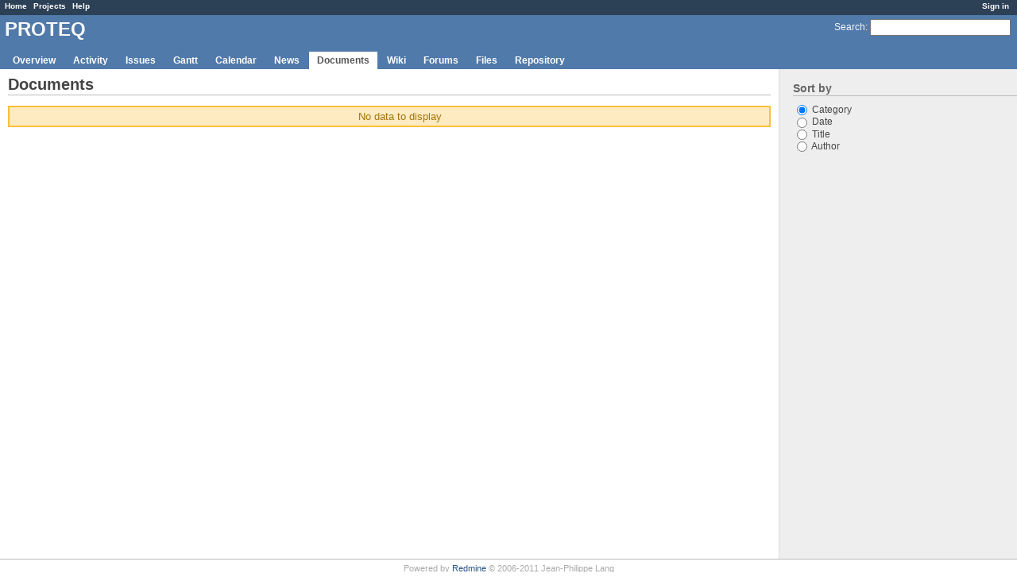

--- FILE ---
content_type: text/html; charset=utf-8
request_url: http://ds-dev.ru/projects/proteq/documents
body_size: 7712
content:
<!DOCTYPE html PUBLIC "-//W3C//DTD XHTML 1.0 Transitional//EN" "http://www.w3.org/TR/xhtml1/DTD/xhtml1-transitional.dtd">
<html xmlns="http://www.w3.org/1999/xhtml" xml:lang="en">
<head>
<meta http-equiv="content-type" content="text/html; charset=utf-8" />
<title>PROTEQ - Documents - DS-DEV - Open Source projects for FPGA</title>
<meta name="description" content="Redmine" />
<meta name="keywords" content="issue,bug,tracker" />
<meta name='yandex-verification' content='523561e7506a45ab' />
<link rel='shortcut icon' href='/favicon.ico?1304062558' />
<link href="/stylesheets/application.css?1304062558" media="all" rel="stylesheet" type="text/css" />

<script src="/javascripts/prototype.js?1304062558" type="text/javascript"></script>
<script src="/javascripts/effects.js?1304062558" type="text/javascript"></script>
<script src="/javascripts/dragdrop.js?1304062558" type="text/javascript"></script>
<script src="/javascripts/controls.js?1304062558" type="text/javascript"></script>
<script src="/javascripts/application.js?1304062558" type="text/javascript"></script>

<link href="/stylesheets/jstoolbar.css?1304062558" media="screen" rel="stylesheet" type="text/css" />
<!--[if IE]>
    <style type="text/css">
      * html body{ width: expression( document.documentElement.clientWidth < 900 ? '900px' : '100%' ); }
      body {behavior: url(/stylesheets/csshover.htc?1304062558);}
    </style>
<![endif]-->

<!-- page specific tags -->

</head>
<body class="controller-documents action-index">

<!-- Yandex.Metrika counter -->
<script type="text/javascript">
(function (d, w, c) {
    (w[c] = w[c] || []).push(function() {
        try {
            w.yaCounter16191742 = new Ya.Metrika({id:16191742,
                    trackLinks:true,
                    accurateTrackBounce:true});
        } catch(e) {}
    });
    
    var n = d.getElementsByTagName("script")[0],
        s = d.createElement("script"),
        f = function () { n.parentNode.insertBefore(s, n); };
    s.type = "text/javascript";
    s.async = true;
    s.src = (d.location.protocol == "https:" ? "https:" : "http:") + "//mc.yandex.ru/metrika/watch.js";

    if (w.opera == "[object Opera]") {
        d.addEventListener("DOMContentLoaded", f);
    } else { f(); }
})(document, window, "yandex_metrika_callbacks");
</script>
<noscript><div><img src="//mc.yandex.ru/watch/16191742" style="position:absolute; left:-9999px;" alt="" /></div></noscript>
<!-- /Yandex.Metrika counter -->

<div id="wrapper">
<div id="wrapper2">
<div id="top-menu">
    <div id="account">
        <ul><li><a href="/login" class="login">Sign in</a></li></ul>
    </div>
    
    <ul><li><a href="/" class="home">Home</a></li>
<li><a href="/projects" class="projects">Projects</a></li>
<li><a href="http://www.redmine.org/guide" class="help">Help</a></li></ul>
</div>
      
<div id="header">
    <div id="quick-search">
        <form action="/search/index/proteq" method="get">
        <input name="documents" type="hidden" value="1" />
        <a href="/search/index/proteq" accesskey="4">Search</a>:
        <input accesskey="f" class="small" id="q" name="q" size="20" type="text" />
        </form>
        
    </div>
    
    <h1>PROTEQ</h1>
    
    
    <div id="main-menu">
        <ul><li><a href="/projects/proteq" class="overview">Overview</a></li>
<li><a href="/projects/proteq/activity" class="activity">Activity</a></li>
<li><a href="/projects/proteq/issues" class="issues">Issues</a></li>
<li><a href="/projects/proteq/issues/gantt" class="gantt">Gantt</a></li>
<li><a href="/projects/proteq/issues/calendar" class="calendar">Calendar</a></li>
<li><a href="/projects/proteq/news" class="news">News</a></li>
<li><a href="/projects/proteq/documents" class="documents selected">Documents</a></li>
<li><a href="/projects/proteq/wiki" class="wiki">Wiki</a></li>
<li><a href="/projects/proteq/boards" class="boards">Forums</a></li>
<li><a href="/projects/proteq/files" class="files">Files</a></li>
<li><a href="/projects/proteq/repository" class="repository">Repository</a></li></ul>
    </div>
    
</div>

<div class="" id="main">
    <div id="sidebar">        
        
    <h3>Sort by </h3>
    <form action="/projects/proteq/documents" method="get">
    <label><input checked="checked" id="sort_by_category" name="sort_by" onclick="this.form.submit();" type="radio" value="category" /> Category</label><br />
    <label><input id="sort_by_date" name="sort_by" onclick="this.form.submit();" type="radio" value="date" /> Date</label><br />
    <label><input id="sort_by_title" name="sort_by" onclick="this.form.submit();" type="radio" value="title" /> Title</label><br />
    <label><input id="sort_by_author" name="sort_by" onclick="this.form.submit();" type="radio" value="author" /> Author</label>
    </form>

        
    </div>
    
    <div id="content">
				
        <div class="contextual">

</div>

<div id="add-document" style="display:none;">
<h2>New document</h2>
<form action="/projects/proteq/documents/new" class="tabular" enctype="multipart/form-data" method="post"><div style="margin:0;padding:0;display:inline"><input name="authenticity_token" type="hidden" value="gF6P9n9QscRUL7ckPd/DLGZrONtWuTFJWG0JaEhMcRI=" /></div>

<div class="box">
<!--[form:document]-->
<p><label for="document_category_id">Category</label>
<select id="document_category_id" name="document[category_id]"><option value="1">User guides</option>
<option value="2">Technical manual</option></select></p>

<p><label for="document_title">Title <span class="required">*</span></label>
<input id="document_title" name="document[title]" size="60" type="text" value="" /></p>

<p><label for="document_description">Description</label>
<textarea class="wiki-edit" cols="60" id="document_description" name="document[description]" rows="15"></textarea></p>
<!--[eoform:document]-->
</div>

<script src="/javascripts/jstoolbar/jstoolbar.js?1304062558" type="text/javascript"></script><script src="/javascripts/jstoolbar/textile.js?1304062558" type="text/javascript"></script><script src="/javascripts/jstoolbar/lang/jstoolbar-en.js?1304062558" type="text/javascript"></script><script type="text/javascript">
//<![CDATA[
var wikiToolbar = new jsToolBar($('document_description')); wikiToolbar.setHelpLink('Text formatting: <a href="/help/wiki_syntax.html" onclick="window.open(&quot;/help/wiki_syntax.html&quot;, &quot;&quot;, &quot;resizable=yes, location=no, width=300, height=640, menubar=no, status=no, scrollbars=yes&quot;); return false;">Help</a>'); wikiToolbar.draw();
//]]>
</script>

<div class="box">
<p><label>Files</label><span id="attachments_fields">
<input name="attachments[1][file]" size="30" type="file" /><label class="inline"><span id="attachment_description_label_content">Optional description</span><input name="attachments[1][description]" size="60" type="text" value="" />
</label>
</span>
<br />
<small><a href="#" onclick="addFileField(); return false;">Add another file</a>
(Maximum size: 59.8 MB)
</small>
</p>
</div>
<input name="commit" type="submit" value="Create" />
<a href="#" onclick="Element.hide(&quot;add-document&quot;)">Cancel</a>
</form>
</div>

<h2>Documents</h2>

<p class="nodata">No data to display</p>







        
				<div style="clear:both;"></div>
    </div>
</div>

<div id="ajax-indicator" style="display:none;"><span>Loading...</span></div>
	
<div id="footer">
  <div class="bgl"><div class="bgr">
    Powered by <a href="http://www.redmine.org/">Redmine</a> &copy; 2006-2011 Jean-Philippe Lang
  </div></div>
</div>
</div>
</div>

</body>
</html>


--- FILE ---
content_type: text/css
request_url: http://ds-dev.ru/stylesheets/jstoolbar.css?1304062558
body_size: 2032
content:
.jstEditor {
	padding-left: 0px;
}
.jstEditor textarea, .jstEditor iframe {
  margin: 0;
}

.jstHandle {
	height: 10px;
	font-size: 0.1em;
	cursor: s-resize;
	/*background: transparent url(img/resizer.png) no-repeat 45% 50%;*/
}

.jstElements {
	padding: 3px 3px;
}

.jstElements button {
	margin-right : 6px;
	width : 24px;
	height: 24px;
	padding: 4px;
	border-style: solid;
	border-width: 1px;
	border-color: #ddd;
	background-color : #f7f7f7;
	background-position : 50% 50%;
	background-repeat: no-repeat;
}
.jstElements button:hover {
	border-color : #000;
}
.jstElements button span {
	display : none;	
}
.jstElements span {
	display : inline;
}

.jstSpacer {
	width : 0px;
	font-size: 1px;
	margin-right: 4px;
}

.jstElements .help { float: right; margin-right: 1em; padding-top: 8px; font-size: 0.9em; }

/* Buttons
-------------------------------------------------------- */
.jstb_strong {
	background-image: url(../images/jstoolbar/bt_strong.png);
}
.jstb_em {
	background-image: url(../images/jstoolbar/bt_em.png);
}
.jstb_ins {
	background-image: url(../images/jstoolbar/bt_ins.png);
}
.jstb_del {
	background-image: url(../images/jstoolbar/bt_del.png);
}
.jstb_code {
	background-image: url(../images/jstoolbar/bt_code.png);
}
.jstb_h1 {
	background-image: url(../images/jstoolbar/bt_h1.png);
}
.jstb_h2 {
	background-image: url(../images/jstoolbar/bt_h2.png);
}
.jstb_h3 {
	background-image: url(../images/jstoolbar/bt_h3.png);
}
.jstb_ul {
	background-image: url(../images/jstoolbar/bt_ul.png);
}
.jstb_ol {
	background-image: url(../images/jstoolbar/bt_ol.png);
}
.jstb_bq {
	background-image: url(../images/jstoolbar/bt_bq.png);
}
.jstb_unbq {
	background-image: url(../images/jstoolbar/bt_bq_remove.png);
}
.jstb_pre {
	background-image: url(../images/jstoolbar/bt_pre.png);
}
.jstb_link {
	background-image: url(../images/jstoolbar/bt_link.png);
}
.jstb_img {
	background-image: url(../images/jstoolbar/bt_img.png);
}


--- FILE ---
content_type: application/javascript
request_url: http://ds-dev.ru/javascripts/application.js?1304062558
body_size: 8000
content:
/* redMine - project management software
   Copyright (C) 2006-2008  Jean-Philippe Lang */

function checkAll (id, checked) {
	var els = Element.descendants(id);
	for (var i = 0; i < els.length; i++) {
    if (els[i].disabled==false) {
      els[i].checked = checked;
    }
	}
}

function toggleCheckboxesBySelector(selector) {
	boxes = $$(selector);
	var all_checked = true;
	for (i = 0; i < boxes.length; i++) { if (boxes[i].checked == false) { all_checked = false; } }
	for (i = 0; i < boxes.length; i++) { boxes[i].checked = !all_checked; }
}

function setCheckboxesBySelector(checked, selector) {
  var boxes = $$(selector);
  boxes.each(function(ele) {
    ele.checked = checked;
  });
}

function showAndScrollTo(id, focus) {
	Element.show(id);
	if (focus!=null) { Form.Element.focus(focus); }
	Element.scrollTo(id);
}

function toggleRowGroup(el) {
	var tr = Element.up(el, 'tr');
	var n = Element.next(tr);
	tr.toggleClassName('open');
	while (n != undefined && !n.hasClassName('group')) {
		Element.toggle(n);
		n = Element.next(n);
	}
}

function toggleFieldset(el) {
	var fieldset = Element.up(el, 'fieldset');
	fieldset.toggleClassName('collapsed');
	Effect.toggle(fieldset.down('div'), 'slide', {duration:0.2});
}

var fileFieldCount = 1;

function addFileField() {
    if (fileFieldCount >= 10) return false
    fileFieldCount++;
    var f = document.createElement("input");
    f.type = "file";
    f.name = "attachments[" + fileFieldCount + "][file]";
    f.size = 30;
    var d = document.createElement("input");
    d.type = "text";
    d.name = "attachments[" + fileFieldCount + "][description]";
    d.size = 60;
    var dLabel = new Element('label');
    dLabel.addClassName('inline');
    // Pulls the languge value used for Optional Description
    dLabel.update($('attachment_description_label_content').innerHTML)
    p = document.getElementById("attachments_fields");
    p.appendChild(document.createElement("br"));
    p.appendChild(f);
    p.appendChild(dLabel);
    dLabel.appendChild(d);

}

function showTab(name) {
    var f = $$('div#content .tab-content');
	for(var i=0; i<f.length; i++){
		Element.hide(f[i]);
	}
    var f = $$('div.tabs a');
	for(var i=0; i<f.length; i++){
		Element.removeClassName(f[i], "selected");
	}
	Element.show('tab-content-' + name);
	Element.addClassName('tab-' + name, "selected");
	return false;
}

function moveTabRight(el) {
	var lis = Element.up(el, 'div.tabs').down('ul').childElements();
	var tabsWidth = 0;
	var i;
	for (i=0; i<lis.length; i++) {
		if (lis[i].visible()) {
			tabsWidth += lis[i].getWidth() + 6;
		}
	}
	if (tabsWidth < Element.up(el, 'div.tabs').getWidth() - 60) {
		return;
	}
	i=0;
	while (i<lis.length && !lis[i].visible()) {
		i++;
	}
	lis[i].hide();
}

function moveTabLeft(el) {
	var lis = Element.up(el, 'div.tabs').down('ul').childElements();
	var i = 0;
	while (i<lis.length && !lis[i].visible()) {
		i++;
	}
	if (i>0) {
		lis[i-1].show();
	}
}

function displayTabsButtons() {
	var lis;
	var tabsWidth = 0;
	var i;
	$$('div.tabs').each(function(el) {
		lis = el.down('ul').childElements();
		for (i=0; i<lis.length; i++) {
			if (lis[i].visible()) {
				tabsWidth += lis[i].getWidth() + 6;
			}
		}
		if ((tabsWidth < el.getWidth() - 60) && (lis[0].visible())) {
			el.down('div.tabs-buttons').hide();
		} else {
			el.down('div.tabs-buttons').show();
		}
	});
}

function setPredecessorFieldsVisibility() {
    relationType = $('relation_relation_type');
    if (relationType && (relationType.value == "precedes" || relationType.value == "follows")) {
        Element.show('predecessor_fields');
    } else {
        Element.hide('predecessor_fields');
    }
}

function promptToRemote(text, param, url) {
    value = prompt(text + ':');
    if (value) {
        new Ajax.Request(url + '?' + param + '=' + encodeURIComponent(value), {asynchronous:true, evalScripts:true});
        return false;
    }
}

function collapseScmEntry(id) {
    var els = document.getElementsByClassName(id, 'browser');
	for (var i = 0; i < els.length; i++) {
	   if (els[i].hasClassName('open')) {
	       collapseScmEntry(els[i].id);
	   }
       Element.hide(els[i]);
    }
    $(id).removeClassName('open');
}

function expandScmEntry(id) {
    var els = document.getElementsByClassName(id, 'browser');
	for (var i = 0; i < els.length; i++) {
       Element.show(els[i]);
       if (els[i].hasClassName('loaded') && !els[i].hasClassName('collapsed')) {
            expandScmEntry(els[i].id);
       }
    }
    $(id).addClassName('open');
}

function scmEntryClick(id) {
    el = $(id);
    if (el.hasClassName('open')) {
        collapseScmEntry(id);
        el.addClassName('collapsed');
        return false;
    } else if (el.hasClassName('loaded')) {
        expandScmEntry(id);
        el.removeClassName('collapsed');
        return false;
    }
    if (el.hasClassName('loading')) {
        return false;
    }
    el.addClassName('loading');
    return true;
}

function scmEntryLoaded(id) {
    Element.addClassName(id, 'open');
    Element.addClassName(id, 'loaded');
    Element.removeClassName(id, 'loading');
}

function randomKey(size) {
	var chars = new Array('0', '1', '2', '3', '4', '5', '6', '7', '8', '9', 'A', 'B', 'C', 'D', 'E', 'F', 'G', 'H', 'I', 'J', 'K', 'L', 'M', 'N', 'O', 'P', 'Q', 'R', 'S', 'T', 'U', 'V', 'W', 'X', 'Y', 'Z', 'a', 'b', 'c', 'd', 'e', 'f', 'g', 'h', 'i', 'j', 'k', 'l', 'm', 'n', 'o', 'p', 'q', 'r', 's', 't', 'u', 'v', 'w', 'x', 'y', 'z');
	var key = '';
	for (i = 0; i < size; i++) {
  	key += chars[Math.floor(Math.random() * chars.length)];
	}
	return key;
}

function observeParentIssueField(url) {
  new Ajax.Autocompleter('issue_parent_issue_id',
                         'parent_issue_candidates',
                         url,
                         { minChars: 3,
                           frequency: 0.5,
                           paramName: 'q',
                           updateElement: function(value) {
                             document.getElementById('issue_parent_issue_id').value = value.id;
                           }});
}

function observeRelatedIssueField(url) {
  new Ajax.Autocompleter('relation_issue_to_id',
                         'related_issue_candidates',
                         url,
                         { minChars: 3,
                           frequency: 0.5,
                           paramName: 'q',
                           updateElement: function(value) {
                             document.getElementById('relation_issue_to_id').value = value.id;
                           },
                           parameters: 'scope=all'
                           });
}

function setVisible(id, visible) {
  var el = $(id);
  if (el) {if (visible) {el.show();} else {el.hide();}}
}

function observeProjectModules() {
  var f = function() {
    /* Hides trackers and issues custom fields on the new project form when issue_tracking module is disabled */
    var c = ($('project_enabled_module_names_issue_tracking').checked == true);
    setVisible('project_trackers', c);
    setVisible('project_issue_custom_fields', c);
  };
  
  Event.observe(window, 'load', f);
  Event.observe('project_enabled_module_names_issue_tracking', 'change', f);
}


/* shows and hides ajax indicator */
Ajax.Responders.register({
    onCreate: function(){
        if ($('ajax-indicator') && Ajax.activeRequestCount > 0) {
            Element.show('ajax-indicator');
        }
    },
    onComplete: function(){
        if ($('ajax-indicator') && Ajax.activeRequestCount == 0) {
            Element.hide('ajax-indicator');
        }
    }
});

function hideOnLoad() {
  $$('.hol').each(function(el) {
  	el.hide();
	});
}

Event.observe(window, 'load', hideOnLoad);


--- FILE ---
content_type: application/javascript
request_url: http://ds-dev.ru/javascripts/jstoolbar/lang/jstoolbar-en.js?1304062558
body_size: 738
content:
jsToolBar.strings = {};
jsToolBar.strings['Strong'] = 'Strong';
jsToolBar.strings['Italic'] = 'Italic';
jsToolBar.strings['Underline'] = 'Underline';
jsToolBar.strings['Deleted'] = 'Deleted';
jsToolBar.strings['Code'] = 'Inline Code';
jsToolBar.strings['Heading 1'] = 'Heading 1';
jsToolBar.strings['Heading 2'] = 'Heading 2';
jsToolBar.strings['Heading 3'] = 'Heading 3';
jsToolBar.strings['Unordered list'] = 'Unordered list';
jsToolBar.strings['Ordered list'] = 'Ordered list';
jsToolBar.strings['Quote'] = 'Quote';
jsToolBar.strings['Unquote'] = 'Remove Quote';
jsToolBar.strings['Preformatted text'] = 'Preformatted text';
jsToolBar.strings['Wiki link'] = 'Link to a Wiki page';
jsToolBar.strings['Image'] = 'Image';


--- FILE ---
content_type: application/javascript
request_url: http://ds-dev.ru/javascripts/jstoolbar/textile.js?1304062558
body_size: 4363
content:
/* ***** BEGIN LICENSE BLOCK *****
 * This file is part of DotClear.
 * Copyright (c) 2005 Nicolas Martin & Olivier Meunier and contributors. All
 * rights reserved.
 *
 * DotClear is free software; you can redistribute it and/or modify
 * it under the terms of the GNU General Public License as published by
 * the Free Software Foundation; either version 2 of the License, or
 * (at your option) any later version.
 * 
 * DotClear is distributed in the hope that it will be useful,
 * but WITHOUT ANY WARRANTY; without even the implied warranty of
 * MERCHANTABILITY or FITNESS FOR A PARTICULAR PURPOSE.  See the
 * GNU General Public License for more details.
 * 
 * You should have received a copy of the GNU General Public License
 * along with DotClear; if not, write to the Free Software
 * Foundation, Inc., 59 Temple Place, Suite 330, Boston, MA  02111-1307  USA
 *
 * ***** END LICENSE BLOCK *****
*/

/* Modified by JP LANG for textile formatting */

// strong
jsToolBar.prototype.elements.strong = {
	type: 'button',
	title: 'Strong',
	fn: {
		wiki: function() { this.singleTag('*') }
	}
}

// em
jsToolBar.prototype.elements.em = {
	type: 'button',
	title: 'Italic',
	fn: {
		wiki: function() { this.singleTag("_") }
	}
}

// ins
jsToolBar.prototype.elements.ins = {
	type: 'button',
	title: 'Underline',
	fn: {
		wiki: function() { this.singleTag('+') }
	}
}

// del
jsToolBar.prototype.elements.del = {
	type: 'button',
	title: 'Deleted',
	fn: {
		wiki: function() { this.singleTag('-') }
	}
}

// code
jsToolBar.prototype.elements.code = {
	type: 'button',
	title: 'Code',
	fn: {
		wiki: function() { this.singleTag('@') }
	}
}

// spacer
jsToolBar.prototype.elements.space1 = {type: 'space'}

// headings
jsToolBar.prototype.elements.h1 = {
	type: 'button',
	title: 'Heading 1',
	fn: {
		wiki: function() { 
		  this.encloseLineSelection('h1. ', '',function(str) {
		    str = str.replace(/^h\d+\.\s+/, '')
		    return str;
		  });
		}
	}
}
jsToolBar.prototype.elements.h2 = {
	type: 'button',
	title: 'Heading 2',
	fn: {
		wiki: function() { 
		  this.encloseLineSelection('h2. ', '',function(str) {
		    str = str.replace(/^h\d+\.\s+/, '')
		    return str;
		  });
		}
	}
}
jsToolBar.prototype.elements.h3 = {
	type: 'button',
	title: 'Heading 3',
	fn: {
		wiki: function() { 
		  this.encloseLineSelection('h3. ', '',function(str) {
		    str = str.replace(/^h\d+\.\s+/, '')
		    return str;
		  });
		}
	}
}

// spacer
jsToolBar.prototype.elements.space2 = {type: 'space'}

// ul
jsToolBar.prototype.elements.ul = {
	type: 'button',
	title: 'Unordered list',
	fn: {
		wiki: function() {
			this.encloseLineSelection('','',function(str) {
				str = str.replace(/\r/g,'');
				return str.replace(/(\n|^)[#-]?\s*/g,"$1* ");
			});
		}
	}
}

// ol
jsToolBar.prototype.elements.ol = {
	type: 'button',
	title: 'Ordered list',
	fn: {
		wiki: function() {
			this.encloseLineSelection('','',function(str) {
				str = str.replace(/\r/g,'');
				return str.replace(/(\n|^)[*-]?\s*/g,"$1# ");
			});
		}
	}
}

// spacer
jsToolBar.prototype.elements.space3 = {type: 'space'}

// bq
jsToolBar.prototype.elements.bq = {
	type: 'button',
	title: 'Quote',
	fn: {
		wiki: function() {
			this.encloseLineSelection('','',function(str) {
				str = str.replace(/\r/g,'');
				return str.replace(/(\n|^) *([^\n]*)/g,"$1> $2");
			});
		}
	}
}

// unbq
jsToolBar.prototype.elements.unbq = {
	type: 'button',
	title: 'Unquote',
	fn: {
		wiki: function() {
			this.encloseLineSelection('','',function(str) {
				str = str.replace(/\r/g,'');
				return str.replace(/(\n|^) *[>]? *([^\n]*)/g,"$1$2");
			});
		}
	}
}

// pre
jsToolBar.prototype.elements.pre = {
	type: 'button',
	title: 'Preformatted text',
	fn: {
		wiki: function() { this.encloseLineSelection('<pre>\n', '\n</pre>') }
	}
}

// spacer
jsToolBar.prototype.elements.space4 = {type: 'space'}

// wiki page
jsToolBar.prototype.elements.link = {
	type: 'button',
	title: 'Wiki link',
	fn: {
		wiki: function() { this.encloseSelection("[[", "]]") }
	}
}
// image
jsToolBar.prototype.elements.img = {
	type: 'button',
	title: 'Image',
	fn: {
		wiki: function() { this.encloseSelection("!", "!") }
	}
}


--- FILE ---
content_type: application/javascript
request_url: http://ds-dev.ru/javascripts/jstoolbar/jstoolbar.js?1304062558
body_size: 11872
content:
/* ***** BEGIN LICENSE BLOCK *****
 * This file is part of DotClear.
 * Copyright (c) 2005 Nicolas Martin & Olivier Meunier and contributors. All
 * rights reserved.
 *
 * DotClear is free software; you can redistribute it and/or modify
 * it under the terms of the GNU General Public License as published by
 * the Free Software Foundation; either version 2 of the License, or
 * (at your option) any later version.
 * 
 * DotClear is distributed in the hope that it will be useful,
 * but WITHOUT ANY WARRANTY; without even the implied warranty of
 * MERCHANTABILITY or FITNESS FOR A PARTICULAR PURPOSE.  See the
 * GNU General Public License for more details.
 * 
 * You should have received a copy of the GNU General Public License
 * along with DotClear; if not, write to the Free Software
 * Foundation, Inc., 59 Temple Place, Suite 330, Boston, MA  02111-1307  USA
 *
 * ***** END LICENSE BLOCK *****
*/

/* Modified by JP LANG for textile formatting */

function jsToolBar(textarea) {
	if (!document.createElement) { return; }
	
	if (!textarea) { return; }
	
	if ((typeof(document["selection"]) == "undefined")
	&& (typeof(textarea["setSelectionRange"]) == "undefined")) {
		return;
	}
	
	this.textarea = textarea;
	
	this.editor = document.createElement('div');
	this.editor.className = 'jstEditor';
	
	this.textarea.parentNode.insertBefore(this.editor,this.textarea);
	this.editor.appendChild(this.textarea);
	
	this.toolbar = document.createElement("div");
	this.toolbar.className = 'jstElements';
	this.editor.parentNode.insertBefore(this.toolbar,this.editor);
	
	// Dragable resizing (only for gecko)
	if (this.editor.addEventListener)
	{
		this.handle = document.createElement('div');
		this.handle.className = 'jstHandle';
		var dragStart = this.resizeDragStart;
		var This = this;
		this.handle.addEventListener('mousedown',function(event) { dragStart.call(This,event); },false);
		// fix memory leak in Firefox (bug #241518)
		window.addEventListener('unload',function() { 
				var del = This.handle.parentNode.removeChild(This.handle);
				delete(This.handle);
		},false);
		
		this.editor.parentNode.insertBefore(this.handle,this.editor.nextSibling);
	}
	
	this.context = null;
	this.toolNodes = {}; // lorsque la toolbar est dessinée , cet objet est garni 
					// de raccourcis vers les éléments DOM correspondants aux outils.
}

function jsButton(title, fn, scope, className) {
    if(typeof jsToolBar.strings == 'undefined') {
      this.title = title || null;
    } else {
      this.title = jsToolBar.strings[title] || title || null;
    }
	this.fn = fn || function(){};
	this.scope = scope || null;
	this.className = className || null;
}
jsButton.prototype.draw = function() {
	if (!this.scope) return null;
	
	var button = document.createElement('button');
	button.setAttribute('type','button');
	button.tabIndex = 200;
	if (this.className) button.className = this.className;
	button.title = this.title;
	var span = document.createElement('span');
	span.appendChild(document.createTextNode(this.title));
	button.appendChild(span);
	
	if (this.icon != undefined) {
		button.style.backgroundImage = 'url('+this.icon+')';
	}
	if (typeof(this.fn) == 'function') {
		var This = this;
		button.onclick = function() { try { This.fn.apply(This.scope, arguments) } catch (e) {} return false; };
	}
	return button;
}

function jsSpace(id) {
	this.id = id || null;
	this.width = null;
}
jsSpace.prototype.draw = function() {
	var span = document.createElement('span');
	if (this.id) span.id = this.id;
	span.appendChild(document.createTextNode(String.fromCharCode(160)));
	span.className = 'jstSpacer';
	if (this.width) span.style.marginRight = this.width+'px';
	
	return span;
} 

function jsCombo(title, options, scope, fn, className) {
	this.title = title || null;
	this.options = options || null;
	this.scope = scope || null;
	this.fn = fn || function(){};
	this.className = className || null;
}
jsCombo.prototype.draw = function() {
	if (!this.scope || !this.options) return null;

	var select = document.createElement('select');
	if (this.className) select.className = className;
	select.title = this.title;
	
	for (var o in this.options) {
		//var opt = this.options[o];
		var option = document.createElement('option');
		option.value = o;
		option.appendChild(document.createTextNode(this.options[o]));
		select.appendChild(option);
	}

	var This = this;
	select.onchange = function() {
		try { 
			This.fn.call(This.scope, this.value);
		} catch (e) { alert(e); }

		return false;
	}

	return select;
}


jsToolBar.prototype = {
	base_url: '',
	mode: 'wiki',
	elements: {},
	help_link: '',
	
	getMode: function() {
		return this.mode;
	},
	
	setMode: function(mode) {
		this.mode = mode || 'wiki';
	},
	
	switchMode: function(mode) {
		mode = mode || 'wiki';
		this.draw(mode);
	},
	
	setHelpLink: function(link) {
		this.help_link = link;
	},
	
	button: function(toolName) {
		var tool = this.elements[toolName];
		if (typeof tool.fn[this.mode] != 'function') return null;
		var b = new jsButton(tool.title, tool.fn[this.mode], this, 'jstb_'+toolName);
		if (tool.icon != undefined) b.icon = tool.icon;
		return b;
	},
	space: function(toolName) {
		var tool = new jsSpace(toolName)
		if (this.elements[toolName].width !== undefined)
			tool.width = this.elements[toolName].width;
		return tool;
	},
	combo: function(toolName) {
		var tool = this.elements[toolName];
		var length = tool[this.mode].list.length;

		if (typeof tool[this.mode].fn != 'function' || length == 0) {
			return null;
		} else {
			var options = {};
			for (var i=0; i < length; i++) {
				var opt = tool[this.mode].list[i];
				options[opt] = tool.options[opt];
			}
			return new jsCombo(tool.title, options, this, tool[this.mode].fn);
		}
	},
	draw: function(mode) {
		this.setMode(mode);
		
		// Empty toolbar
		while (this.toolbar.hasChildNodes()) {
			this.toolbar.removeChild(this.toolbar.firstChild)
		}
		this.toolNodes = {}; // vide les raccourcis DOM/**/

		var h = document.createElement('div');
		h.className = 'help'
		h.innerHTML = this.help_link;
		'<a href="/help/wiki_syntax.html" onclick="window.open(\'/help/wiki_syntax.html\', \'\', \'resizable=yes, location=no, width=300, height=640, menubar=no, status=no, scrollbars=yes\'); return false;">Aide</a>';
		this.toolbar.appendChild(h);

		// Draw toolbar elements
		var b, tool, newTool;
		
		for (var i in this.elements) {
			b = this.elements[i];

			var disabled =
			b.type == undefined || b.type == ''
			|| (b.disabled != undefined && b.disabled)
			|| (b.context != undefined && b.context != null && b.context != this.context);
			
			if (!disabled && typeof this[b.type] == 'function') {
				tool = this[b.type](i);
				if (tool) newTool = tool.draw();
				if (newTool) {
					this.toolNodes[i] = newTool; //mémorise l'accès DOM pour usage éventuel ultérieur
					this.toolbar.appendChild(newTool);
				}
			}
		}
	},
	
	singleTag: function(stag,etag) {
		stag = stag || null;
		etag = etag || stag;
		
		if (!stag || !etag) { return; }
		
		this.encloseSelection(stag,etag);
	},
	
	encloseLineSelection: function(prefix, suffix, fn) {
		this.textarea.focus();
		
		prefix = prefix || '';
		suffix = suffix || '';
		
		var start, end, sel, scrollPos, subst, res;
		
		if (typeof(document["selection"]) != "undefined") {
			sel = document.selection.createRange().text;
		} else if (typeof(this.textarea["setSelectionRange"]) != "undefined") {
			start = this.textarea.selectionStart;
			end = this.textarea.selectionEnd;
			scrollPos = this.textarea.scrollTop;
			// go to the start of the line
			start = this.textarea.value.substring(0, start).replace(/[^\r\n]*$/g,'').length;
			// go to the end of the line
            end = this.textarea.value.length - this.textarea.value.substring(end, this.textarea.value.length).replace(/^[^\r\n]*/, '').length;
			sel = this.textarea.value.substring(start, end);
		}
		
		if (sel.match(/ $/)) { // exclude ending space char, if any
			sel = sel.substring(0, sel.length - 1);
			suffix = suffix + " ";
		}
		
		if (typeof(fn) == 'function') {
			res = (sel) ? fn.call(this,sel) : fn('');
		} else {
			res = (sel) ? sel : '';
		}
		
		subst = prefix + res + suffix;
		
		if (typeof(document["selection"]) != "undefined") {
			document.selection.createRange().text = subst;
			var range = this.textarea.createTextRange();
			range.collapse(false);
			range.move('character', -suffix.length);
			range.select();
		} else if (typeof(this.textarea["setSelectionRange"]) != "undefined") {
			this.textarea.value = this.textarea.value.substring(0, start) + subst +
			this.textarea.value.substring(end);
			if (sel) {
				this.textarea.setSelectionRange(start + subst.length, start + subst.length);
			} else {
				this.textarea.setSelectionRange(start + prefix.length, start + prefix.length);
			}
			this.textarea.scrollTop = scrollPos;
		}
	},
	
	encloseSelection: function(prefix, suffix, fn) {
		this.textarea.focus();
		
		prefix = prefix || '';
		suffix = suffix || '';
		
		var start, end, sel, scrollPos, subst, res;
		
		if (typeof(document["selection"]) != "undefined") {
			sel = document.selection.createRange().text;
		} else if (typeof(this.textarea["setSelectionRange"]) != "undefined") {
			start = this.textarea.selectionStart;
			end = this.textarea.selectionEnd;
			scrollPos = this.textarea.scrollTop;
			sel = this.textarea.value.substring(start, end);
		}
		
		if (sel.match(/ $/)) { // exclude ending space char, if any
			sel = sel.substring(0, sel.length - 1);
			suffix = suffix + " ";
		}
		
		if (typeof(fn) == 'function') {
			res = (sel) ? fn.call(this,sel) : fn('');
		} else {
			res = (sel) ? sel : '';
		}
		
		subst = prefix + res + suffix;
		
		if (typeof(document["selection"]) != "undefined") {
			document.selection.createRange().text = subst;
			var range = this.textarea.createTextRange();
			range.collapse(false);
			range.move('character', -suffix.length);
			range.select();
//			this.textarea.caretPos -= suffix.length;
		} else if (typeof(this.textarea["setSelectionRange"]) != "undefined") {
			this.textarea.value = this.textarea.value.substring(0, start) + subst +
			this.textarea.value.substring(end);
			if (sel) {
				this.textarea.setSelectionRange(start + subst.length, start + subst.length);
			} else {
				this.textarea.setSelectionRange(start + prefix.length, start + prefix.length);
			}
			this.textarea.scrollTop = scrollPos;
		}
	},
	
	stripBaseURL: function(url) {
		if (this.base_url != '') {
			var pos = url.indexOf(this.base_url);
			if (pos == 0) {
				url = url.substr(this.base_url.length);
			}
		}
		
		return url;
	}
};

/** Resizer
-------------------------------------------------------- */
jsToolBar.prototype.resizeSetStartH = function() {
	this.dragStartH = this.textarea.offsetHeight + 0;
};
jsToolBar.prototype.resizeDragStart = function(event) {
	var This = this;
	this.dragStartY = event.clientY;
	this.resizeSetStartH();
	document.addEventListener('mousemove', this.dragMoveHdlr=function(event){This.resizeDragMove(event);}, false);
	document.addEventListener('mouseup', this.dragStopHdlr=function(event){This.resizeDragStop(event);}, false);
};

jsToolBar.prototype.resizeDragMove = function(event) {
	this.textarea.style.height = (this.dragStartH+event.clientY-this.dragStartY)+'px';
};

jsToolBar.prototype.resizeDragStop = function(event) {
	document.removeEventListener('mousemove', this.dragMoveHdlr, false);
	document.removeEventListener('mouseup', this.dragStopHdlr, false);
};
